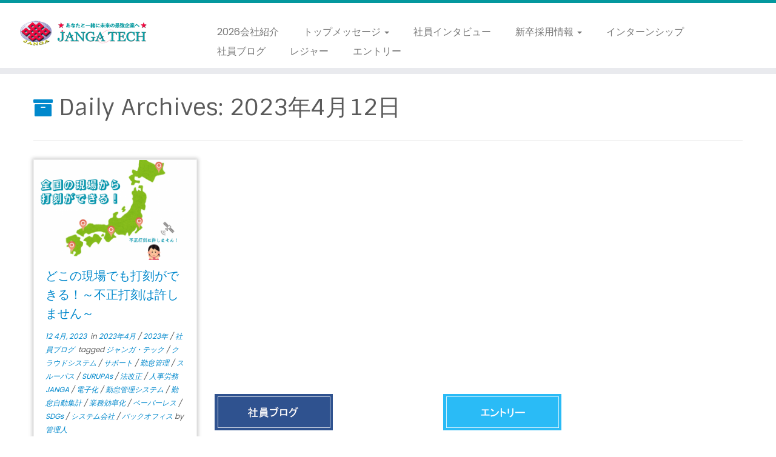

--- FILE ---
content_type: text/html; charset=UTF-8
request_url: https://www.janga.co.jp/recruits/2023/04/12/
body_size: 13790
content:
<!DOCTYPE html>
<!--[if IE 7]>
<html class="ie ie7" lang="ja"
	prefix="og: https://ogp.me/ns#" >
<![endif]-->
<!--[if IE 8]>
<html class="ie ie8" lang="ja"
	prefix="og: https://ogp.me/ns#" >
<![endif]-->
<!--[if !(IE 7) | !(IE 8)  ]><!-->
<html lang="ja"
	prefix="og: https://ogp.me/ns#" >
<!--<![endif]-->
					<head>
				    <meta charset="UTF-8" />
				    <meta http-equiv="X-UA-Compatible" content="IE=9; IE=8; IE=7; IE=EDGE" />
            				    <meta name="viewport" content="width=device-width, initial-scale=1.0" />
				    <link rel="profile" href="http://gmpg.org/xfn/11" />
				    <link rel="pingback" href="https://www.janga.co.jp/recruits/xmlrpc.php" />

				   <!-- html5shiv for IE8 and less  -->
				    <!--[if lt IE 9]>
				      <script src="https://www.janga.co.jp/recruits/wp-content/themes/customizr/inc/assets/js/html5.js"></script>
				    <![endif]-->
				    <script>(function(html){html.className = html.className.replace(/\bno-js\b/,'js')})(document.documentElement);</script>
<title>2023年4月12日 | 採用情報lジャンガ・テック</title>
<meta name='robots' content='max-image-preview:large' />

<!-- All In One SEO Pack 3.7.0ob_start_detected [-1,-1] -->
<meta name="robots" content="noindex,follow" />

<script type="application/ld+json" class="aioseop-schema">{"@context":"https://schema.org","@graph":[{"@type":"Organization","@id":"https://www.janga.co.jp/recruits/#organization","url":"https://www.janga.co.jp/recruits/","name":"ジャンガテック","sameAs":[],"logo":{"@type":"ImageObject","@id":"https://www.janga.co.jp/recruits/#logo","url":"https://www.janga.co.jp/recruits/wp-content/uploads/2024/07/b9e70e2c80bb8d48b1a52f97caf471ab.png","caption":""},"image":{"@id":"https://www.janga.co.jp/recruits/#logo"}},{"@type":"WebSite","@id":"https://www.janga.co.jp/recruits/#website","url":"https://www.janga.co.jp/recruits/","name":"採用情報lジャンガ・テック","publisher":{"@id":"https://www.janga.co.jp/recruits/#organization"}},{"@type":"CollectionPage","@id":"https://www.janga.co.jp/recruits/2023/04/12/#collectionpage","url":"https://www.janga.co.jp/recruits/2023/04/12/","inLanguage":"ja","name":"日: 4月 12, 2023","isPartOf":{"@id":"https://www.janga.co.jp/recruits/#website"},"breadcrumb":{"@id":"https://www.janga.co.jp/recruits/2023/04/12/#breadcrumblist"}},{"@type":"BreadcrumbList","@id":"https://www.janga.co.jp/recruits/2023/04/12/#breadcrumblist","itemListElement":[{"@type":"ListItem","position":1,"item":{"@type":"WebPage","@id":"https://www.janga.co.jp/recruits/","url":"https://www.janga.co.jp/recruits/","name":"新卒採用｜ジャンガテック"}},{"@type":"ListItem","position":2,"item":{"@type":"WebPage","@id":"https://www.janga.co.jp/recruits/2023/","url":"https://www.janga.co.jp/recruits/2023/","name":"年: 2023"}},{"@type":"ListItem","position":3,"item":{"@type":"WebPage","@id":"https://www.janga.co.jp/recruits/2023/04/","url":"https://www.janga.co.jp/recruits/2023/04/","name":"月別: 4月 2023"}},{"@type":"ListItem","position":4,"item":{"@type":"WebPage","@id":"https://www.janga.co.jp/recruits/2023/04/12/","url":"https://www.janga.co.jp/recruits/2023/04/12/","name":"日: 4月 12, 2023"}}]}]}</script>
<link rel="canonical" href="https://www.janga.co.jp/recruits/2023/04/12/" />
			<script type="text/javascript" >
				window.ga=window.ga||function(){(ga.q=ga.q||[]).push(arguments)};ga.l=+new Date;
				ga('create', 'UA-77877115-1', 'auto');
				// Plugins
				
				ga('send', 'pageview');
			</script>
			<script async src="https://www.google-analytics.com/analytics.js"></script>
			<!-- All In One SEO Pack -->
<link rel='dns-prefetch' href='//fonts.googleapis.com' />
<link rel="alternate" type="application/rss+xml" title="採用情報lジャンガ・テック &raquo; フィード" href="https://www.janga.co.jp/recruits/feed/" />
<link rel="alternate" type="application/rss+xml" title="採用情報lジャンガ・テック &raquo; コメントフィード" href="https://www.janga.co.jp/recruits/comments/feed/" />
<style id='wp-img-auto-sizes-contain-inline-css' type='text/css'>
img:is([sizes=auto i],[sizes^="auto," i]){contain-intrinsic-size:3000px 1500px}
/*# sourceURL=wp-img-auto-sizes-contain-inline-css */
</style>
<link rel='stylesheet' id='tc-gfonts-css' href='//fonts.googleapis.com/css?family=Sintony%7CPoppins' type='text/css' media='all' />
<style id='wp-emoji-styles-inline-css' type='text/css'>

	img.wp-smiley, img.emoji {
		display: inline !important;
		border: none !important;
		box-shadow: none !important;
		height: 1em !important;
		width: 1em !important;
		margin: 0 0.07em !important;
		vertical-align: -0.1em !important;
		background: none !important;
		padding: 0 !important;
	}
/*# sourceURL=wp-emoji-styles-inline-css */
</style>
<style id='wp-block-library-inline-css' type='text/css'>
:root{--wp-block-synced-color:#7a00df;--wp-block-synced-color--rgb:122,0,223;--wp-bound-block-color:var(--wp-block-synced-color);--wp-editor-canvas-background:#ddd;--wp-admin-theme-color:#007cba;--wp-admin-theme-color--rgb:0,124,186;--wp-admin-theme-color-darker-10:#006ba1;--wp-admin-theme-color-darker-10--rgb:0,107,160.5;--wp-admin-theme-color-darker-20:#005a87;--wp-admin-theme-color-darker-20--rgb:0,90,135;--wp-admin-border-width-focus:2px}@media (min-resolution:192dpi){:root{--wp-admin-border-width-focus:1.5px}}.wp-element-button{cursor:pointer}:root .has-very-light-gray-background-color{background-color:#eee}:root .has-very-dark-gray-background-color{background-color:#313131}:root .has-very-light-gray-color{color:#eee}:root .has-very-dark-gray-color{color:#313131}:root .has-vivid-green-cyan-to-vivid-cyan-blue-gradient-background{background:linear-gradient(135deg,#00d084,#0693e3)}:root .has-purple-crush-gradient-background{background:linear-gradient(135deg,#34e2e4,#4721fb 50%,#ab1dfe)}:root .has-hazy-dawn-gradient-background{background:linear-gradient(135deg,#faaca8,#dad0ec)}:root .has-subdued-olive-gradient-background{background:linear-gradient(135deg,#fafae1,#67a671)}:root .has-atomic-cream-gradient-background{background:linear-gradient(135deg,#fdd79a,#004a59)}:root .has-nightshade-gradient-background{background:linear-gradient(135deg,#330968,#31cdcf)}:root .has-midnight-gradient-background{background:linear-gradient(135deg,#020381,#2874fc)}:root{--wp--preset--font-size--normal:16px;--wp--preset--font-size--huge:42px}.has-regular-font-size{font-size:1em}.has-larger-font-size{font-size:2.625em}.has-normal-font-size{font-size:var(--wp--preset--font-size--normal)}.has-huge-font-size{font-size:var(--wp--preset--font-size--huge)}.has-text-align-center{text-align:center}.has-text-align-left{text-align:left}.has-text-align-right{text-align:right}.has-fit-text{white-space:nowrap!important}#end-resizable-editor-section{display:none}.aligncenter{clear:both}.items-justified-left{justify-content:flex-start}.items-justified-center{justify-content:center}.items-justified-right{justify-content:flex-end}.items-justified-space-between{justify-content:space-between}.screen-reader-text{border:0;clip-path:inset(50%);height:1px;margin:-1px;overflow:hidden;padding:0;position:absolute;width:1px;word-wrap:normal!important}.screen-reader-text:focus{background-color:#ddd;clip-path:none;color:#444;display:block;font-size:1em;height:auto;left:5px;line-height:normal;padding:15px 23px 14px;text-decoration:none;top:5px;width:auto;z-index:100000}html :where(.has-border-color){border-style:solid}html :where([style*=border-top-color]){border-top-style:solid}html :where([style*=border-right-color]){border-right-style:solid}html :where([style*=border-bottom-color]){border-bottom-style:solid}html :where([style*=border-left-color]){border-left-style:solid}html :where([style*=border-width]){border-style:solid}html :where([style*=border-top-width]){border-top-style:solid}html :where([style*=border-right-width]){border-right-style:solid}html :where([style*=border-bottom-width]){border-bottom-style:solid}html :where([style*=border-left-width]){border-left-style:solid}html :where(img[class*=wp-image-]){height:auto;max-width:100%}:where(figure){margin:0 0 1em}html :where(.is-position-sticky){--wp-admin--admin-bar--position-offset:var(--wp-admin--admin-bar--height,0px)}@media screen and (max-width:600px){html :where(.is-position-sticky){--wp-admin--admin-bar--position-offset:0px}}

/*# sourceURL=wp-block-library-inline-css */
</style><style id='global-styles-inline-css' type='text/css'>
:root{--wp--preset--aspect-ratio--square: 1;--wp--preset--aspect-ratio--4-3: 4/3;--wp--preset--aspect-ratio--3-4: 3/4;--wp--preset--aspect-ratio--3-2: 3/2;--wp--preset--aspect-ratio--2-3: 2/3;--wp--preset--aspect-ratio--16-9: 16/9;--wp--preset--aspect-ratio--9-16: 9/16;--wp--preset--color--black: #000000;--wp--preset--color--cyan-bluish-gray: #abb8c3;--wp--preset--color--white: #ffffff;--wp--preset--color--pale-pink: #f78da7;--wp--preset--color--vivid-red: #cf2e2e;--wp--preset--color--luminous-vivid-orange: #ff6900;--wp--preset--color--luminous-vivid-amber: #fcb900;--wp--preset--color--light-green-cyan: #7bdcb5;--wp--preset--color--vivid-green-cyan: #00d084;--wp--preset--color--pale-cyan-blue: #8ed1fc;--wp--preset--color--vivid-cyan-blue: #0693e3;--wp--preset--color--vivid-purple: #9b51e0;--wp--preset--gradient--vivid-cyan-blue-to-vivid-purple: linear-gradient(135deg,rgb(6,147,227) 0%,rgb(155,81,224) 100%);--wp--preset--gradient--light-green-cyan-to-vivid-green-cyan: linear-gradient(135deg,rgb(122,220,180) 0%,rgb(0,208,130) 100%);--wp--preset--gradient--luminous-vivid-amber-to-luminous-vivid-orange: linear-gradient(135deg,rgb(252,185,0) 0%,rgb(255,105,0) 100%);--wp--preset--gradient--luminous-vivid-orange-to-vivid-red: linear-gradient(135deg,rgb(255,105,0) 0%,rgb(207,46,46) 100%);--wp--preset--gradient--very-light-gray-to-cyan-bluish-gray: linear-gradient(135deg,rgb(238,238,238) 0%,rgb(169,184,195) 100%);--wp--preset--gradient--cool-to-warm-spectrum: linear-gradient(135deg,rgb(74,234,220) 0%,rgb(151,120,209) 20%,rgb(207,42,186) 40%,rgb(238,44,130) 60%,rgb(251,105,98) 80%,rgb(254,248,76) 100%);--wp--preset--gradient--blush-light-purple: linear-gradient(135deg,rgb(255,206,236) 0%,rgb(152,150,240) 100%);--wp--preset--gradient--blush-bordeaux: linear-gradient(135deg,rgb(254,205,165) 0%,rgb(254,45,45) 50%,rgb(107,0,62) 100%);--wp--preset--gradient--luminous-dusk: linear-gradient(135deg,rgb(255,203,112) 0%,rgb(199,81,192) 50%,rgb(65,88,208) 100%);--wp--preset--gradient--pale-ocean: linear-gradient(135deg,rgb(255,245,203) 0%,rgb(182,227,212) 50%,rgb(51,167,181) 100%);--wp--preset--gradient--electric-grass: linear-gradient(135deg,rgb(202,248,128) 0%,rgb(113,206,126) 100%);--wp--preset--gradient--midnight: linear-gradient(135deg,rgb(2,3,129) 0%,rgb(40,116,252) 100%);--wp--preset--font-size--small: 13px;--wp--preset--font-size--medium: 20px;--wp--preset--font-size--large: 36px;--wp--preset--font-size--x-large: 42px;--wp--preset--spacing--20: 0.44rem;--wp--preset--spacing--30: 0.67rem;--wp--preset--spacing--40: 1rem;--wp--preset--spacing--50: 1.5rem;--wp--preset--spacing--60: 2.25rem;--wp--preset--spacing--70: 3.38rem;--wp--preset--spacing--80: 5.06rem;--wp--preset--shadow--natural: 6px 6px 9px rgba(0, 0, 0, 0.2);--wp--preset--shadow--deep: 12px 12px 50px rgba(0, 0, 0, 0.4);--wp--preset--shadow--sharp: 6px 6px 0px rgba(0, 0, 0, 0.2);--wp--preset--shadow--outlined: 6px 6px 0px -3px rgb(255, 255, 255), 6px 6px rgb(0, 0, 0);--wp--preset--shadow--crisp: 6px 6px 0px rgb(0, 0, 0);}:where(.is-layout-flex){gap: 0.5em;}:where(.is-layout-grid){gap: 0.5em;}body .is-layout-flex{display: flex;}.is-layout-flex{flex-wrap: wrap;align-items: center;}.is-layout-flex > :is(*, div){margin: 0;}body .is-layout-grid{display: grid;}.is-layout-grid > :is(*, div){margin: 0;}:where(.wp-block-columns.is-layout-flex){gap: 2em;}:where(.wp-block-columns.is-layout-grid){gap: 2em;}:where(.wp-block-post-template.is-layout-flex){gap: 1.25em;}:where(.wp-block-post-template.is-layout-grid){gap: 1.25em;}.has-black-color{color: var(--wp--preset--color--black) !important;}.has-cyan-bluish-gray-color{color: var(--wp--preset--color--cyan-bluish-gray) !important;}.has-white-color{color: var(--wp--preset--color--white) !important;}.has-pale-pink-color{color: var(--wp--preset--color--pale-pink) !important;}.has-vivid-red-color{color: var(--wp--preset--color--vivid-red) !important;}.has-luminous-vivid-orange-color{color: var(--wp--preset--color--luminous-vivid-orange) !important;}.has-luminous-vivid-amber-color{color: var(--wp--preset--color--luminous-vivid-amber) !important;}.has-light-green-cyan-color{color: var(--wp--preset--color--light-green-cyan) !important;}.has-vivid-green-cyan-color{color: var(--wp--preset--color--vivid-green-cyan) !important;}.has-pale-cyan-blue-color{color: var(--wp--preset--color--pale-cyan-blue) !important;}.has-vivid-cyan-blue-color{color: var(--wp--preset--color--vivid-cyan-blue) !important;}.has-vivid-purple-color{color: var(--wp--preset--color--vivid-purple) !important;}.has-black-background-color{background-color: var(--wp--preset--color--black) !important;}.has-cyan-bluish-gray-background-color{background-color: var(--wp--preset--color--cyan-bluish-gray) !important;}.has-white-background-color{background-color: var(--wp--preset--color--white) !important;}.has-pale-pink-background-color{background-color: var(--wp--preset--color--pale-pink) !important;}.has-vivid-red-background-color{background-color: var(--wp--preset--color--vivid-red) !important;}.has-luminous-vivid-orange-background-color{background-color: var(--wp--preset--color--luminous-vivid-orange) !important;}.has-luminous-vivid-amber-background-color{background-color: var(--wp--preset--color--luminous-vivid-amber) !important;}.has-light-green-cyan-background-color{background-color: var(--wp--preset--color--light-green-cyan) !important;}.has-vivid-green-cyan-background-color{background-color: var(--wp--preset--color--vivid-green-cyan) !important;}.has-pale-cyan-blue-background-color{background-color: var(--wp--preset--color--pale-cyan-blue) !important;}.has-vivid-cyan-blue-background-color{background-color: var(--wp--preset--color--vivid-cyan-blue) !important;}.has-vivid-purple-background-color{background-color: var(--wp--preset--color--vivid-purple) !important;}.has-black-border-color{border-color: var(--wp--preset--color--black) !important;}.has-cyan-bluish-gray-border-color{border-color: var(--wp--preset--color--cyan-bluish-gray) !important;}.has-white-border-color{border-color: var(--wp--preset--color--white) !important;}.has-pale-pink-border-color{border-color: var(--wp--preset--color--pale-pink) !important;}.has-vivid-red-border-color{border-color: var(--wp--preset--color--vivid-red) !important;}.has-luminous-vivid-orange-border-color{border-color: var(--wp--preset--color--luminous-vivid-orange) !important;}.has-luminous-vivid-amber-border-color{border-color: var(--wp--preset--color--luminous-vivid-amber) !important;}.has-light-green-cyan-border-color{border-color: var(--wp--preset--color--light-green-cyan) !important;}.has-vivid-green-cyan-border-color{border-color: var(--wp--preset--color--vivid-green-cyan) !important;}.has-pale-cyan-blue-border-color{border-color: var(--wp--preset--color--pale-cyan-blue) !important;}.has-vivid-cyan-blue-border-color{border-color: var(--wp--preset--color--vivid-cyan-blue) !important;}.has-vivid-purple-border-color{border-color: var(--wp--preset--color--vivid-purple) !important;}.has-vivid-cyan-blue-to-vivid-purple-gradient-background{background: var(--wp--preset--gradient--vivid-cyan-blue-to-vivid-purple) !important;}.has-light-green-cyan-to-vivid-green-cyan-gradient-background{background: var(--wp--preset--gradient--light-green-cyan-to-vivid-green-cyan) !important;}.has-luminous-vivid-amber-to-luminous-vivid-orange-gradient-background{background: var(--wp--preset--gradient--luminous-vivid-amber-to-luminous-vivid-orange) !important;}.has-luminous-vivid-orange-to-vivid-red-gradient-background{background: var(--wp--preset--gradient--luminous-vivid-orange-to-vivid-red) !important;}.has-very-light-gray-to-cyan-bluish-gray-gradient-background{background: var(--wp--preset--gradient--very-light-gray-to-cyan-bluish-gray) !important;}.has-cool-to-warm-spectrum-gradient-background{background: var(--wp--preset--gradient--cool-to-warm-spectrum) !important;}.has-blush-light-purple-gradient-background{background: var(--wp--preset--gradient--blush-light-purple) !important;}.has-blush-bordeaux-gradient-background{background: var(--wp--preset--gradient--blush-bordeaux) !important;}.has-luminous-dusk-gradient-background{background: var(--wp--preset--gradient--luminous-dusk) !important;}.has-pale-ocean-gradient-background{background: var(--wp--preset--gradient--pale-ocean) !important;}.has-electric-grass-gradient-background{background: var(--wp--preset--gradient--electric-grass) !important;}.has-midnight-gradient-background{background: var(--wp--preset--gradient--midnight) !important;}.has-small-font-size{font-size: var(--wp--preset--font-size--small) !important;}.has-medium-font-size{font-size: var(--wp--preset--font-size--medium) !important;}.has-large-font-size{font-size: var(--wp--preset--font-size--large) !important;}.has-x-large-font-size{font-size: var(--wp--preset--font-size--x-large) !important;}
/*# sourceURL=global-styles-inline-css */
</style>

<style id='classic-theme-styles-inline-css' type='text/css'>
/*! This file is auto-generated */
.wp-block-button__link{color:#fff;background-color:#32373c;border-radius:9999px;box-shadow:none;text-decoration:none;padding:calc(.667em + 2px) calc(1.333em + 2px);font-size:1.125em}.wp-block-file__button{background:#32373c;color:#fff;text-decoration:none}
/*# sourceURL=/wp-includes/css/classic-themes.min.css */
</style>
<link rel='stylesheet' id='contact-form-7-css' href='https://www.janga.co.jp/recruits/wp-content/plugins/contact-form-7/includes/css/styles.css?ver=5.7.5.1' type='text/css' media='all' />
<link rel='stylesheet' id='sp-ea-font-awesome-css' href='https://www.janga.co.jp/recruits/wp-content/plugins/easy-accordion-free/public/assets/css/font-awesome.min.css?ver=2.1.19' type='text/css' media='all' />
<link rel='stylesheet' id='sp-ea-style-css' href='https://www.janga.co.jp/recruits/wp-content/plugins/easy-accordion-free/public/assets/css/ea-style.css?ver=2.1.19' type='text/css' media='all' />
<style id='sp-ea-style-inline-css' type='text/css'>
#sp-ea-7627 .spcollapsing { height: 0; overflow: hidden; transition-property: height;transition-duration: 300ms;}#sp-ea-7627.sp-easy-accordion>.sp-ea-single {border: 1px solid #e2e2e2; }#sp-ea-7627.sp-easy-accordion>.sp-ea-single>.ea-header a {color: #444;}#sp-ea-7627.sp-easy-accordion>.sp-ea-single>.sp-collapse>.ea-body {background: #fff; color: #444;}#sp-ea-7627.sp-easy-accordion>.sp-ea-single {background: #eee;}#sp-ea-7627.sp-easy-accordion>.sp-ea-single>.ea-header a .ea-expand-icon.fa { float: left; color: #444;font-size: 16px;}#sp-ea-5864 .spcollapsing { height: 0; overflow: hidden; transition-property: height;transition-duration: 300ms;}#sp-ea-5864.sp-easy-accordion>.sp-ea-single {border: 1px solid #e2e2e2; }#sp-ea-5864.sp-easy-accordion>.sp-ea-single>.ea-header a {color: #444;}#sp-ea-5864.sp-easy-accordion>.sp-ea-single>.sp-collapse>.ea-body {background: #fff; color: #444;}#sp-ea-5864.sp-easy-accordion>.sp-ea-single {background: #eee;}#sp-ea-5864.sp-easy-accordion>.sp-ea-single>.ea-header a .ea-expand-icon.fa { float: left; color: #444;font-size: 16px;}
/*# sourceURL=sp-ea-style-inline-css */
</style>
<link rel='stylesheet' id='meteor-slides-css' href='https://www.janga.co.jp/recruits/wp-content/plugins/meteor-slides/css/meteor-slides.css?ver=1.0' type='text/css' media='all' />
<link rel='stylesheet' id='pnestyles2-css' href='https://www.janga.co.jp/recruits/wp-content/plugins/plugnedit/css/style.css?ver=6.9' type='text/css' media='all' />
<link rel='stylesheet' id='dashicons-css' href='https://www.janga.co.jp/recruits/wp-includes/css/dashicons.min.css?ver=6.9' type='text/css' media='all' />
<link rel='stylesheet' id='customizr-fa-css' href='https://www.janga.co.jp/recruits/wp-content/themes/customizr/assets/shared/fonts/fa/css/fontawesome-all.min.css?ver=4.1.9' type='text/css' media='all' />
<link rel='stylesheet' id='customizr-common-css' href='https://www.janga.co.jp/recruits/wp-content/themes/customizr/inc/assets/css/tc_common.min.css?ver=4.1.9' type='text/css' media='all' />
<link rel='stylesheet' id='customizr-skin-css' href='https://www.janga.co.jp/recruits/wp-content/themes/customizr/inc/assets/css/blue.min.css?ver=4.1.9' type='text/css' media='all' />
<style id='customizr-skin-inline-css' type='text/css'>

                  .site-title,.site-description,h1,h2,h3,.tc-dropcap {
                    font-family : 'Sintony';
                    font-weight : inherit;
                  }

                  body,.navbar .nav>li>a {
                    font-family : 'Poppins';
                    font-weight : inherit;
                  }
table { border-collapse: separate; }
                           body table { border-collapse: collapse; }
                          
.social-links .social-icon:before { content: none } 
.tc-no-sticky-header .tc-header, .tc-sticky-header .tc-header {
  					z-index:120
  				}

          .comments-link .tc-comment-bubble {
            color: #F00;
            border: 2px solid #F00;
          }
          .comments-link .tc-comment-bubble:before {
            border-color: #F00;
          }
        
.tc-rectangular-thumb {
        max-height: 250px;
        height :250px
      }


      .carousel .czr-item {
        line-height: 450px;
        min-height:450px;
        max-height:450px;
      }
      .tc-slider-loader-wrapper {
        line-height: 450px;
        height:450px;
      }
      .carousel .tc-slider-controls {
        line-height: 450px;
        max-height:450px;
      }

        @media (max-width: 1200px) {
          .carousel .czr-item {
            line-height: 346.5px;
            max-height:346.5px;
            min-height:346.5px;
          }
          .czr-item .carousel-caption {
            max-height: 301.5px;
            overflow: hidden;
          }
          .carousel .tc-slider-loader-wrapper {
            line-height: 346.5px;
            height:346.5px;
          }
        }

        @media (max-width: 979px) {
          .carousel .czr-item {
            line-height: 278.1px;
            max-height:278.1px;
            min-height:278.1px;
          }
          .czr-item .carousel-caption {
            max-height: 233.1px;
            overflow: hidden;
          }
          .carousel .tc-slider-loader-wrapper {
            line-height: 278.1px;
            height:278.1px;
          }
        }

        @media (max-width: 480px) {
          .carousel .czr-item {
            line-height: 171px;
            max-height:171px;
            min-height:171px;
          }
          .czr-item .carousel-caption {
            max-height: 126px;
            overflow: hidden;
          }
          .carousel .tc-slider-loader-wrapper {
            line-height: 171px;
            height:171px;
          }
        }

        @media (max-width: 320px) {
          .carousel .czr-item {
            line-height: 126px;
            max-height:126px;
            min-height:126px;
          }
          .czr-item .carousel-caption {
            max-height: 81px;
            overflow: hidden;
          }
          .carousel .tc-slider-loader-wrapper {
            line-height: 126px;
            height:126px;
          }
        }

#tc-push-footer { display: none; visibility: hidden; }
         .tc-sticky-footer #tc-push-footer.sticky-footer-enabled { display: block; }
        


              @media (min-width: 1200px) {
              .tc-post-list-grid article .entry-title {font-size:20px;line-height:31px;}
              .tc-post-list-grid .tc-g-cont {font-size:13px;line-height:20px;}
          }
            
              @media (max-width: 1199px) and (min-width: 980px) {
              .tc-post-list-grid article .entry-title {font-size:18px;line-height:27px;}
              .tc-post-list-grid .tc-g-cont {font-size:12px;line-height:19px;}
          }
            
              @media (max-width: 979px) and (min-width: 768px) {
              .tc-post-list-grid article .entry-title {font-size:15px;line-height:24px;}
              .tc-post-list-grid .tc-g-cont {font-size:12px;line-height:18px;}
          }
            
              @media (max-width: 767px) {
              .tc-post-list-grid article .entry-title {font-size:24px;line-height:38px;}
              .tc-post-list-grid .tc-g-cont {font-size:14px;line-height:22px;}
          }
            
              @media (max-width: 480px) {
              .tc-post-list-grid article .entry-title {font-size:20px;line-height:31px;}
              .tc-post-list-grid .tc-g-cont {font-size:13px;line-height:20px;}
          }
            

            .grid-cols-4 figure {
                  height:165px;
                  max-height:165px;
                  line-height:165px;
            }
.tc-grid-border .tc-grid { border-bottom: none }
.tc-grid-border .grid__item { border-bottom: 3px solid #08c}

/*# sourceURL=customizr-skin-inline-css */
</style>
<link rel='stylesheet' id='customizr-style-css' href='https://www.janga.co.jp/recruits/wp-content/themes/customizr-child/style.css?ver=4.1.9' type='text/css' media='all' />
<link rel='stylesheet' id='fancyboxcss-css' href='https://www.janga.co.jp/recruits/wp-content/themes/customizr/assets/front/js/libs/fancybox/jquery.fancybox-1.3.4.min.css?ver=6.9' type='text/css' media='all' />
<link rel='stylesheet' id='wp-members-css' href='https://www.janga.co.jp/recruits/wp-content/plugins/wp-members/assets/css/forms/generic-no-float.min.css?ver=3.3.5.2' type='text/css' media='all' />
<link rel='stylesheet' id='tablepress-default-css' href='https://www.janga.co.jp/recruits/wp-content/plugins/tablepress/css/default.min.css?ver=1.12' type='text/css' media='all' />
<!--n2css--><script type="text/javascript" src="https://www.janga.co.jp/recruits/wp-includes/js/jquery/jquery.min.js?ver=3.7.1" id="jquery-core-js"></script>
<script type="text/javascript" src="https://www.janga.co.jp/recruits/wp-includes/js/jquery/jquery-migrate.min.js?ver=3.4.1" id="jquery-migrate-js"></script>
<script type="text/javascript" src="https://www.janga.co.jp/recruits/wp-content/plugins/flowpaper-lite-pdf-flipbook/assets/lity/lity.min.js" id="lity-js-js"></script>
<script type="text/javascript" src="https://www.janga.co.jp/recruits/wp-content/plugins/meteor-slides/js/jquery.cycle.all.js?ver=6.9" id="jquery-cycle-js"></script>
<script type="text/javascript" src="https://www.janga.co.jp/recruits/wp-content/plugins/meteor-slides/js/jquery.metadata.v2.js?ver=6.9" id="jquery-metadata-js"></script>
<script type="text/javascript" src="https://www.janga.co.jp/recruits/wp-content/plugins/meteor-slides/js/jquery.touchwipe.1.1.1.js?ver=6.9" id="jquery-touchwipe-js"></script>
<script type="text/javascript" id="meteorslides-script-js-extra">
/* <![CDATA[ */
var meteorslidessettings = {"meteorslideshowspeed":"2000","meteorslideshowduration":"5000","meteorslideshowheight":"200","meteorslideshowwidth":"940","meteorslideshowtransition":"fade"};
//# sourceURL=meteorslides-script-js-extra
/* ]]> */
</script>
<script type="text/javascript" src="https://www.janga.co.jp/recruits/wp-content/plugins/meteor-slides/js/slideshow.js?ver=6.9" id="meteorslides-script-js"></script>
<script type="text/javascript" src="https://www.janga.co.jp/recruits/wp-content/themes/customizr/assets/front/js/libs/modernizr.min.js?ver=4.1.9" id="modernizr-js"></script>
<script type="text/javascript" src="https://www.janga.co.jp/recruits/wp-content/themes/customizr/assets/front/js/libs/fancybox/jquery.fancybox-1.3.4.min.js?ver=4.1.9" id="tc-fancybox-js"></script>
<script type="text/javascript" id="tc-scripts-js-extra">
/* <![CDATA[ */
var TCParams = {"_disabled":[],"FancyBoxState":"1","FancyBoxAutoscale":"1","SliderName":"","SliderDelay":"","SliderHover":"1","centerSliderImg":"1","SmoothScroll":{"Enabled":true,"Options":{"touchpadSupport":false}},"anchorSmoothScroll":"linear","anchorSmoothScrollExclude":{"simple":["[class*=edd]",".tc-carousel-control",".carousel-control","[data-toggle=\"modal\"]","[data-toggle=\"dropdown\"]","[data-toggle=\"tooltip\"]","[data-toggle=\"popover\"]","[data-toggle=\"collapse\"]","[data-toggle=\"tab\"]","[data-toggle=\"pill\"]","[class*=upme]","[class*=um-]"],"deep":{"classes":[],"ids":[]}},"ReorderBlocks":"1","centerAllImg":"1","HasComments":"","LeftSidebarClass":".span3.left.tc-sidebar","RightSidebarClass":".span3.right.tc-sidebar","LoadModernizr":"1","stickyCustomOffset":{"_initial":0,"_scrolling":0,"options":{"_static":true,"_element":""}},"stickyHeader":"1","dropdowntoViewport":"0","timerOnScrollAllBrowsers":"1","extLinksStyle":"","extLinksTargetExt":"","extLinksSkipSelectors":{"classes":["btn","button"],"ids":[]},"dropcapEnabled":"","dropcapWhere":{"post":"","page":""},"dropcapMinWords":"50","dropcapSkipSelectors":{"tags":["IMG","IFRAME","H1","H2","H3","H4","H5","H6","BLOCKQUOTE","UL","OL"],"classes":["btn","tc-placeholder-wrap"],"id":[]},"imgSmartLoadEnabled":"1","imgSmartLoadOpts":{"parentSelectors":[".article-container",".__before_main_wrapper",".widget-front"],"opts":{"excludeImg":[".tc-holder-img"]}},"imgSmartLoadsForSliders":"","goldenRatio":"1.618","gridGoldenRatioLimit":"350","isSecondMenuEnabled":"","secondMenuRespSet":"in-sn-before","isParallaxOn":"1","parallaxRatio":"0.55","pluginCompats":[],"adminAjaxUrl":"https://www.janga.co.jp/recruits/wp-admin/admin-ajax.php","ajaxUrl":"https://www.janga.co.jp/recruits/?czrajax=1","frontNonce":{"id":"CZRFrontNonce","handle":"79769aa2c5"},"isDevMode":"","isModernStyle":"","i18n":{"Permanently dismiss":"Permanently dismiss"},"frontNotifications":{"styleSwitcher":{"enabled":false,"content":"","dismissAction":"dismiss_style_switcher_note_front","ajaxUrl":"https://www.janga.co.jp/recruits/wp-admin/admin-ajax.php"}}};
//# sourceURL=tc-scripts-js-extra
/* ]]> */
</script>
<script type="text/javascript" src="https://www.janga.co.jp/recruits/wp-content/themes/customizr/inc/assets/js/tc-scripts.min.js?ver=4.1.9" id="tc-scripts-js"></script>
<link rel="https://api.w.org/" href="https://www.janga.co.jp/recruits/wp-json/" /><link rel="EditURI" type="application/rsd+xml" title="RSD" href="https://www.janga.co.jp/recruits/xmlrpc.php?rsd" />
<meta name="generator" content="WordPress 6.9" />
<style type="text/css">.recentcomments a{display:inline !important;padding:0 !important;margin:0 !important;}</style>
<!-- BEGIN: WP Social Bookmarking Light HEAD -->


<script>
    (function (d, s, id) {
        var js, fjs = d.getElementsByTagName(s)[0];
        if (d.getElementById(id)) return;
        js = d.createElement(s);
        js.id = id;
        js.src = "//connect.facebook.net/ja_JP/sdk.js#xfbml=1&version=v2.7";
        fjs.parentNode.insertBefore(js, fjs);
    }(document, 'script', 'facebook-jssdk'));
</script>

<style type="text/css">
    .wp_social_bookmarking_light{
    border: 0 !important;
    padding: 10px 0 20px 0 !important;
    margin: 0 !important;
}
.wp_social_bookmarking_light div{
    float: left !important;
    border: 0 !important;
    padding: 0 !important;
    margin: 0 5px 0px 0 !important;
    min-height: 30px !important;
    line-height: 18px !important;
    text-indent: 0 !important;
}
.wp_social_bookmarking_light img{
    border: 0 !important;
    padding: 0;
    margin: 0;
    vertical-align: top !important;
}
.wp_social_bookmarking_light_clear{
    clear: both !important;
}
#fb-root{
    display: none;
}
.wsbl_twitter{
    width: 100px;
}
.wsbl_facebook_like iframe{
    max-width: none !important;
}
.wsbl_pinterest a{
    border: 0px !important;
}
</style>
<!-- END: WP Social Bookmarking Light HEAD -->
<style type="text/css">/** Mega Menu CSS: fs **/</style>
				</head>
				
	<body class="archive date wp-theme-customizr wp-child-theme-customizr-child tc-fade-hover-links tc-no-sidebar tc-center-images skin-blue tc-sticky-header sticky-disabled tc-transparent-on-scroll no-navbar tc-regular-menu tc-post-list-context tc-sticky-footer" itemscope itemtype="http://schema.org/WebPage">

    
    <div id="tc-page-wrap" class="">

  		
  	   	<header class="tc-header clearfix row-fluid tc-tagline-on tc-title-logo-on  tc-shrink-off tc-menu-on logo-left tc-second-menu-in-sn-before-when-mobile" role="banner">
  			
        <div class="brand span3 pull-left">
        <a class="site-logo" href="https://www.janga.co.jp/recruits/" title="採用情報lジャンガ・テック | 無料相談　0120－50－2010"><img src="https://www.janga.co.jp/recruits/wp-content/uploads/2017/05/c16c900adfaea5cb3b92249603957426.png" alt="Back Home" width="346" height="97" style="max-width:250px;max-height:100px" data-no-retina class=" attachment-4259"/></a>        </div> <!-- brand span3 -->

              	<div class="navbar-wrapper clearfix span9 tc-submenu-fade tc-submenu-move tc-open-on-hover pull-menu-right">
        	<div class="navbar resp">
          		<div class="navbar-inner" role="navigation">
            		<div class="row-fluid">
              		<div class="nav-collapse collapse tc-hover-menu-wrapper"><div class="menu-recruit-container"><ul id="menu-recruit-2" class="nav tc-hover-menu"><li class="menu-item menu-item-type-post_type menu-item-object-page menu-item-8788"><a href="https://www.janga.co.jp/recruits/2026company/">2026会社紹介</a></li>
<li class="menu-item menu-item-type-post_type menu-item-object-page menu-item-has-children dropdown menu-item-3058"><a href="https://www.janga.co.jp/recruits/home/">トップメッセージ <strong class="caret"></strong></a>
<ul class="dropdown-menu">
	<li class="menu-item menu-item-type-post_type menu-item-object-page menu-item-4084"><a href="https://www.janga.co.jp/recruits/future/">Jangaの未来</a></li>
</ul>
</li>
<li class="menu-item menu-item-type-custom menu-item-object-custom menu-item-4971"><a href="https://www.janga.co.jp/recruits/intabyu.html">社員インタビュー</a></li>
<li class="menu-item menu-item-type-post_type menu-item-object-page menu-item-has-children dropdown menu-item-6525"><a href="https://www.janga.co.jp/recruits/recruit/">新卒採用情報 <strong class="caret"></strong></a>
<ul class="dropdown-menu">
	<li class="menu-item menu-item-type-post_type menu-item-object-page menu-item-7401"><a href="https://www.janga.co.jp/recruits/recruit/%e6%96%b0%e5%8d%92%e6%8e%a1%e7%94%a8%ef%bc%9a%e3%83%97%e3%83%ad%e3%82%b0%e3%83%a9%e3%83%9e%e3%83%bc%e3%82%b7%e3%82%b9%e3%83%86%e3%83%a0%e3%82%a8%e3%83%b3%e3%82%b8%e3%83%8b%e3%82%a2/">プログラマーシステムエンジニア</a></li>
	<li class="menu-item menu-item-type-post_type menu-item-object-page menu-item-7400"><a href="https://www.janga.co.jp/recruits/recruit/%e6%96%b0%e5%8d%92%e6%8e%a1%e7%94%a8%ef%bc%9a%e6%8f%90%e6%a1%88%e5%96%b6%e6%a5%ad%e8%81%b7/">提案営業職</a></li>
	<li class="menu-item menu-item-type-post_type menu-item-object-page menu-item-3978"><a href="https://www.janga.co.jp/recruits/%e7%a6%8f%e5%88%a9%e5%8e%9a%e7%94%9f/">福利厚生</a></li>
	<li class="menu-item menu-item-type-post_type menu-item-object-page menu-item-7783"><a href="https://www.janga.co.jp/recruits/flow/">採用のながれ</a></li>
</ul>
</li>
<li class="menu-item menu-item-type-post_type menu-item-object-page menu-item-3202"><a href="https://www.janga.co.jp/recruits/internship/">インターンシップ</a></li>
<li class="menu-item menu-item-type-taxonomy menu-item-object-category menu-item-2727"><a href="https://www.janga.co.jp/recruits/category/janga-syainblog/">社員ブログ</a></li>
<li class="menu-item menu-item-type-custom menu-item-object-custom menu-item-4974"><a href="https://www.janga.co.jp/leisure/blog/reja.php">レジャー</a></li>
<li class="menu-item menu-item-type-custom menu-item-object-custom menu-item-3940"><a href="https://www.janga.co.jp/recruits/entry/">エントリー</a></li>
</ul></div></div><div class="btn-toggle-nav pull-right"><button type="button" class="btn menu-btn" data-toggle="collapse" data-target=".nav-collapse" title="Open the menu" aria-label="Open the menu"><span class="icon-bar"></span><span class="icon-bar"></span><span class="icon-bar"></span> </button></div>          			</div><!-- /.row-fluid -->
          		</div><!-- /.navbar-inner -->
        	</div><!-- /.navbar resp -->
      	</div><!-- /.navbar-wrapper -->
    	
<meta name="msvalidate.01" content="47FD545B0E15D6677AB92F35E3BD7167" />



  		</header>
  		<div id="tc-reset-margin-top" class="container-fluid" style="margin-top:103px"></div><div id="main-wrapper" class="container">

    
    <div class="container" role="main">
        <div class="row column-content-wrapper">

            
                <div id="content" class="span12 article-container grid-container tc-post-list-grid tc-grid-shadow tc-grid-border tc-gallery-style">

                            <header class="archive-header">
          <h1 class="format-icon">Daily Archives: <span>2023年4月12日</span></h1><hr class="featurette-divider __before_loop">        </header>
        
                        
                                                                                    
                                <section class="row-fluid grid-cols-4">                                    <article id="post-7081" class="tc-grid span3 grid-item post-7081 post type-post status-publish format-standard has-post-thumbnail hentry category-124 category-72 category-janga-syainblog tag-60 tag-88 tag-90 tag-74 tag-91 tag-surupas tag-92 tag-janga tag-99 tag-81 tag-82 tag-84 tag-85 tag-sdgs tag-59 tag-87 thumb-position-top">
                                        <div class="grid__item"><section class="tc-grid-post"><figure class="tc-grid-figure has-thumb"><div class="tc-grid-icon format-icon"></div><img  width="570" height="350"  src="[data-uri]" data-src="https://www.janga.co.jp/recruits/wp-content/uploads/2023/04/5647743adcf994cb55aa6d6f961d9d80-570x350.png"  class="attachment-tc-grid tc-thumb-type-thumb wp-post-image wp-post-image" alt="" decoding="async" fetchpriority="high" />               <figcaption class="tc-grid-excerpt mask">
                              <div class="entry-summary">
                <div class="tc-g-cont">こんにちは！ B&amp;M事業部の片岡です！！ 桜の季節も過ぎだんだんと気温も高くなってまいりました 皆様い [&hellip;]</div>              </div>
          <a class="tc-grid-bg-link" href="https://www.janga.co.jp/recruits/%e3%81%a9%e3%81%93%e3%81%ae%e7%8f%be%e5%a0%b4%e3%81%a7%e3%82%82%e6%89%93%e5%88%bb%e3%81%8c%e3%81%a7%e3%81%8d%e3%82%8b%ef%bc%81%ef%bd%9e%e4%b8%8d%e6%ad%a3%e6%89%93%e5%88%bb%e3%81%af%e8%a8%b1%e3%81%97/" title="どこの現場でも打刻ができる！～不正打刻は許しません～"></a><span class="tc-grid-fade_expt"></span>              </figcaption>
            </figure></section>        <header class="entry-header">
          <h2 class="entry-title "><a href="https://www.janga.co.jp/recruits/%e3%81%a9%e3%81%93%e3%81%ae%e7%8f%be%e5%a0%b4%e3%81%a7%e3%82%82%e6%89%93%e5%88%bb%e3%81%8c%e3%81%a7%e3%81%8d%e3%82%8b%ef%bc%81%ef%bd%9e%e4%b8%8d%e6%ad%a3%e6%89%93%e5%88%bb%e3%81%af%e8%a8%b1%e3%81%97/" title="Permalink to どこの現場でも打刻ができる！～不正打刻は許しません～" rel="bookmark">どこの現場でも打刻ができる！～不正打刻は許しません～</a></h2><div class="entry-meta"><a href="https://www.janga.co.jp/recruits/2023/04/12/" title="16:37" rel="bookmark"><time class="entry-date updated" datetime="2023-04-12T16:37:33+09:00">12 4月, 2023</time></a> &nbsp;in <a class="" href="https://www.janga.co.jp/recruits/category/janga-syainblog/2023%e5%b9%b4/2023%e5%b9%b44%e6%9c%88/" title="View all posts in 2023年4月"> 2023年4月 </a> / <a class="" href="https://www.janga.co.jp/recruits/category/janga-syainblog/2023%e5%b9%b4/" title="View all posts in 2023年"> 2023年 </a> / <a class="" href="https://www.janga.co.jp/recruits/category/janga-syainblog/" title="View all posts in 社員ブログ"> 社員ブログ </a>&nbsp;tagged <a class="" href="https://www.janga.co.jp/recruits/tag/%e3%82%b8%e3%83%a3%e3%83%b3%e3%82%ac%e3%83%bb%e3%83%86%e3%83%83%e3%82%af/" title="View all posts in ジャンガ・テック"> ジャンガ・テック </a> / <a class="" href="https://www.janga.co.jp/recruits/tag/%e3%82%af%e3%83%a9%e3%82%a6%e3%83%89%e3%82%b7%e3%82%b9%e3%83%86%e3%83%a0/" title="View all posts in クラウドシステム"> クラウドシステム </a> / <a class="" href="https://www.janga.co.jp/recruits/tag/%e3%82%b5%e3%83%9d%e3%83%bc%e3%83%88/" title="View all posts in サポート"> サポート </a> / <a class="" href="https://www.janga.co.jp/recruits/tag/%e5%8b%a4%e6%80%a0%e7%ae%a1%e7%90%86/" title="View all posts in 勤怠管理"> 勤怠管理 </a> / <a class="" href="https://www.janga.co.jp/recruits/tag/%e3%82%b9%e3%83%ab%e3%83%bc%e3%83%91%e3%82%b9/" title="View all posts in スルーパス"> スルーパス </a> / <a class="" href="https://www.janga.co.jp/recruits/tag/surupas/" title="View all posts in SURUPAs"> SURUPAs </a> / <a class="" href="https://www.janga.co.jp/recruits/tag/%e6%b3%95%e6%94%b9%e6%ad%a3/" title="View all posts in 法改正"> 法改正 </a> / <a class="" href="https://www.janga.co.jp/recruits/tag/%e4%ba%ba%e4%ba%8b%e5%8a%b4%e5%8b%99janga/" title="View all posts in 人事労務JANGA"> 人事労務JANGA </a> / <a class="" href="https://www.janga.co.jp/recruits/tag/%e9%9b%bb%e5%ad%90%e5%8c%96/" title="View all posts in 電子化"> 電子化 </a> / <a class="" href="https://www.janga.co.jp/recruits/tag/%e5%8b%a4%e6%80%a0%e7%ae%a1%e7%90%86%e3%82%b7%e3%82%b9%e3%83%86%e3%83%a0/" title="View all posts in 勤怠管理システム"> 勤怠管理システム </a> / <a class="" href="https://www.janga.co.jp/recruits/tag/%e5%8b%a4%e6%80%a0%e8%87%aa%e5%8b%95%e9%9b%86%e8%a8%88/" title="View all posts in 勤怠自動集計"> 勤怠自動集計 </a> / <a class="" href="https://www.janga.co.jp/recruits/tag/%e6%a5%ad%e5%8b%99%e5%8a%b9%e7%8e%87%e5%8c%96/" title="View all posts in 業務効率化"> 業務効率化 </a> / <a class="" href="https://www.janga.co.jp/recruits/tag/%e3%83%9a%e3%83%bc%e3%83%91%e3%83%bc%e3%83%ac%e3%82%b9/" title="View all posts in ペーパーレス"> ペーパーレス </a> / <a class="" href="https://www.janga.co.jp/recruits/tag/sdgs/" title="View all posts in SDGs"> SDGs </a> / <a class="" href="https://www.janga.co.jp/recruits/tag/%e3%82%b7%e3%82%b9%e3%83%86%e3%83%a0%e4%bc%9a%e7%a4%be/" title="View all posts in システム会社"> システム会社 </a> / <a class="" href="https://www.janga.co.jp/recruits/tag/%e3%83%90%e3%83%83%e3%82%af%e3%82%aa%e3%83%95%e3%82%a3%e3%82%b9/" title="View all posts in バックオフィス"> バックオフィス </a> <span class="by-author"> by <span class="author vcard author_name"><a class="url fn n" href="https://www.janga.co.jp/recruits/author/admin/" title="View all posts by 管理人" rel="author">管理人</a></span></span> </div>        </header>
        </div>                                    </article>
                                <hr class="featurette-divider __after_article"></section><!--end section.row-fluid--><hr class="featurette-divider post-list-grid">
                            
                        
                    
        
        
                </div><!--.article-container -->

           
        </div><!--.row -->
    </div><!-- .container role: main -->

    <div id="tc-push-footer"></div>
</div><!-- //#main-wrapper -->

  		<!-- FOOTER -->
  		<footer id="footer" class="">
  		 					<div class="container footer-widgets ">
                    <div class="row widget-area" role="complementary">
												
							<div id="footer_one" class="span4">
																
										<aside id="media_image-22" class="widget widget_media_image"><img width="313" height="205" src="https://www.janga.co.jp/recruits/wp-content/uploads/2017/02/rec10.png" class="image wp-image-3686 aligncenter attachment-full size-full" alt="" style="max-width: 100%; height: auto;" decoding="async" loading="lazy" srcset="https://www.janga.co.jp/recruits/wp-content/uploads/2017/02/rec10.png 313w, https://www.janga.co.jp/recruits/wp-content/uploads/2017/02/rec10-250x164.png 250w" sizes="auto, (max-width: 313px) 100vw, 313px" /></aside><aside id="block-2" class="widget widget_block"></aside>
																							</div><!-- .{$key}_widget_class -->

						
							<div id="footer_two" class="span4">
																
										<aside id="text-6" class="widget widget_text">			<div class="textwidget"><br>
<div class="fb-page" data-href="https://www.facebook.com/ZhuShiHuiShejangatekku/" data-tabs="timeline" data-height="210" data-small-header="true" data-adapt-container-width="true" data-hide-cover="false" data-show-facepile="false"><blockquote cite="https://www.facebook.com/ZhuShiHuiShejangatekku/" class="fb-xfbml-parse-ignore"><a href="https://www.facebook.com/ZhuShiHuiShejangatekku/">株式会社ジャンガ・テック</a></blockquote></div></div>
		</aside>
																							</div><!-- .{$key}_widget_class -->

						
							<div id="footer_three" class="span4">
																
										<aside id="widget_sp_image-19" class="widget widget_sp_image"><a href="https://www.janga.co.jp/recruits/entry/" target="_self" class="widget_sp_image-image-link"><img width="424" height="107" class="attachment-full aligncenter" style="max-width: 100%;" srcset="https://www.janga.co.jp/recruits/wp-content/uploads/2017/02/rec7.png 424w, https://www.janga.co.jp/recruits/wp-content/uploads/2017/02/rec7-250x63.png 250w" sizes="(max-width: 424px) 100vw, 424px" src="https://www.janga.co.jp/recruits/wp-content/uploads/2017/02/rec7.png" /></a><div class="widget_sp_image-description" ></div></aside><aside id="widget_sp_image-20" class="widget widget_sp_image"><a href="https://janga.co.jp/" target="_blank" class="widget_sp_image-image-link"><img width="424" height="108" class="attachment-full aligncenter" style="max-width: 100%;" srcset="https://www.janga.co.jp/recruits/wp-content/uploads/2017/02/rec8.png 424w, https://www.janga.co.jp/recruits/wp-content/uploads/2017/02/rec8-250x64.png 250w" sizes="(max-width: 424px) 100vw, 424px" src="https://www.janga.co.jp/recruits/wp-content/uploads/2017/02/rec8.png" /></a><div class="widget_sp_image-description" ><p></p>
</div></aside><aside id="text-7" class="widget widget_text">			<div class="textwidget"><br />
</div>
		</aside>
																							</div><!-- .{$key}_widget_class -->

																	</div><!-- .row.widget-area -->
				</div><!--.footer-widgets -->
				    				 <div class="colophon">
			 	<div class="container">
			 		<div class="row-fluid">
					    <div class="span3 social-block pull-left"></div><div class="span6 credits"><p>&middot; <span class="tc-copyright-text">&copy; 2026</span> <a href="https://www.janga.co.jp/recruits" title="採用情報lジャンガ・テック" rel="bookmark">採用情報lジャンガ・テック</a> &middot; <span class="tc-wp-powered-text">Powered by</span> <a class="icon-wordpress" target="_blank" href="https://wordpress.org" title="Powered by WordPress"></a> &middot; <span class="tc-credits-text">Designed with the <a class="czr-designer-link" href="https://presscustomizr.com/customizr" title="Customizr theme">Customizr theme</a> </span> &middot;</p></div>	      			</div><!-- .row-fluid -->
	      		</div><!-- .container -->
	      	</div><!-- .colophon -->
	    	  		</footer>
    </div><!-- //#tc-page-wrapper -->
		<script type="speculationrules">
{"prefetch":[{"source":"document","where":{"and":[{"href_matches":"/recruits/*"},{"not":{"href_matches":["/recruits/wp-*.php","/recruits/wp-admin/*","/recruits/wp-content/uploads/*","/recruits/wp-content/*","/recruits/wp-content/plugins/*","/recruits/wp-content/themes/customizr-child/*","/recruits/wp-content/themes/customizr/*","/recruits/*\\?(.+)"]}},{"not":{"selector_matches":"a[rel~=\"nofollow\"]"}},{"not":{"selector_matches":".no-prefetch, .no-prefetch a"}}]},"eagerness":"conservative"}]}
</script>
<script type="text/javascript">
document.addEventListener( 'wpcf7mailsent', function( event ) {
	if ( '4623' == event.detail.contactFormId )
		location = 'https://www.janga.co.jp/recruits/sms-movie/';
	if ( '4625' == event.detail.contactFormId )
	    location = 'https://janga.co.jp/image/J-coms-download.pdf';
	if ( '4619' == event.detail.contactFormId )
		location = ' http://janga-group.com/?page_id=3062';
}, false );
</script>

<!-- BEGIN: WP Social Bookmarking Light FOOTER -->
    <script>!function(d,s,id){var js,fjs=d.getElementsByTagName(s)[0],p=/^http:/.test(d.location)?'http':'https';if(!d.getElementById(id)){js=d.createElement(s);js.id=id;js.src=p+'://platform.twitter.com/widgets.js';fjs.parentNode.insertBefore(js,fjs);}}(document, 'script', 'twitter-wjs');</script>

    <script src="https://apis.google.com/js/platform.js" async defer>
        {lang: "en-US"}
    </script>

<!-- END: WP Social Bookmarking Light FOOTER -->
<script type="text/javascript" src="https://www.janga.co.jp/recruits/wp-content/plugins/contact-form-7/includes/swv/js/index.js?ver=5.7.5.1" id="swv-js"></script>
<script type="text/javascript" id="contact-form-7-js-extra">
/* <![CDATA[ */
var wpcf7 = {"api":{"root":"https://www.janga.co.jp/recruits/wp-json/","namespace":"contact-form-7/v1"}};
//# sourceURL=contact-form-7-js-extra
/* ]]> */
</script>
<script type="text/javascript" src="https://www.janga.co.jp/recruits/wp-content/plugins/contact-form-7/includes/js/index.js?ver=5.7.5.1" id="contact-form-7-js"></script>
<script type="text/javascript" src="https://www.janga.co.jp/recruits/wp-includes/js/jquery/ui/core.min.js?ver=1.13.3" id="jquery-ui-core-js"></script>
<script type="text/javascript" src="https://www.janga.co.jp/recruits/wp-includes/js/hoverIntent.min.js?ver=1.10.2" id="hoverIntent-js"></script>
<script type="text/javascript" id="megamenu-js-extra">
/* <![CDATA[ */
var megamenu = {"timeout":"300","interval":"100"};
//# sourceURL=megamenu-js-extra
/* ]]> */
</script>
<script type="text/javascript" src="https://www.janga.co.jp/recruits/wp-content/plugins/megamenu/js/maxmegamenu.js?ver=2.8" id="megamenu-js"></script>
<script id="wp-emoji-settings" type="application/json">
{"baseUrl":"https://s.w.org/images/core/emoji/17.0.2/72x72/","ext":".png","svgUrl":"https://s.w.org/images/core/emoji/17.0.2/svg/","svgExt":".svg","source":{"concatemoji":"https://www.janga.co.jp/recruits/wp-includes/js/wp-emoji-release.min.js?ver=6.9"}}
</script>
<script type="module">
/* <![CDATA[ */
/*! This file is auto-generated */
const a=JSON.parse(document.getElementById("wp-emoji-settings").textContent),o=(window._wpemojiSettings=a,"wpEmojiSettingsSupports"),s=["flag","emoji"];function i(e){try{var t={supportTests:e,timestamp:(new Date).valueOf()};sessionStorage.setItem(o,JSON.stringify(t))}catch(e){}}function c(e,t,n){e.clearRect(0,0,e.canvas.width,e.canvas.height),e.fillText(t,0,0);t=new Uint32Array(e.getImageData(0,0,e.canvas.width,e.canvas.height).data);e.clearRect(0,0,e.canvas.width,e.canvas.height),e.fillText(n,0,0);const a=new Uint32Array(e.getImageData(0,0,e.canvas.width,e.canvas.height).data);return t.every((e,t)=>e===a[t])}function p(e,t){e.clearRect(0,0,e.canvas.width,e.canvas.height),e.fillText(t,0,0);var n=e.getImageData(16,16,1,1);for(let e=0;e<n.data.length;e++)if(0!==n.data[e])return!1;return!0}function u(e,t,n,a){switch(t){case"flag":return n(e,"\ud83c\udff3\ufe0f\u200d\u26a7\ufe0f","\ud83c\udff3\ufe0f\u200b\u26a7\ufe0f")?!1:!n(e,"\ud83c\udde8\ud83c\uddf6","\ud83c\udde8\u200b\ud83c\uddf6")&&!n(e,"\ud83c\udff4\udb40\udc67\udb40\udc62\udb40\udc65\udb40\udc6e\udb40\udc67\udb40\udc7f","\ud83c\udff4\u200b\udb40\udc67\u200b\udb40\udc62\u200b\udb40\udc65\u200b\udb40\udc6e\u200b\udb40\udc67\u200b\udb40\udc7f");case"emoji":return!a(e,"\ud83e\u1fac8")}return!1}function f(e,t,n,a){let r;const o=(r="undefined"!=typeof WorkerGlobalScope&&self instanceof WorkerGlobalScope?new OffscreenCanvas(300,150):document.createElement("canvas")).getContext("2d",{willReadFrequently:!0}),s=(o.textBaseline="top",o.font="600 32px Arial",{});return e.forEach(e=>{s[e]=t(o,e,n,a)}),s}function r(e){var t=document.createElement("script");t.src=e,t.defer=!0,document.head.appendChild(t)}a.supports={everything:!0,everythingExceptFlag:!0},new Promise(t=>{let n=function(){try{var e=JSON.parse(sessionStorage.getItem(o));if("object"==typeof e&&"number"==typeof e.timestamp&&(new Date).valueOf()<e.timestamp+604800&&"object"==typeof e.supportTests)return e.supportTests}catch(e){}return null}();if(!n){if("undefined"!=typeof Worker&&"undefined"!=typeof OffscreenCanvas&&"undefined"!=typeof URL&&URL.createObjectURL&&"undefined"!=typeof Blob)try{var e="postMessage("+f.toString()+"("+[JSON.stringify(s),u.toString(),c.toString(),p.toString()].join(",")+"));",a=new Blob([e],{type:"text/javascript"});const r=new Worker(URL.createObjectURL(a),{name:"wpTestEmojiSupports"});return void(r.onmessage=e=>{i(n=e.data),r.terminate(),t(n)})}catch(e){}i(n=f(s,u,c,p))}t(n)}).then(e=>{for(const n in e)a.supports[n]=e[n],a.supports.everything=a.supports.everything&&a.supports[n],"flag"!==n&&(a.supports.everythingExceptFlag=a.supports.everythingExceptFlag&&a.supports[n]);var t;a.supports.everythingExceptFlag=a.supports.everythingExceptFlag&&!a.supports.flag,a.supports.everything||((t=a.source||{}).concatemoji?r(t.concatemoji):t.wpemoji&&t.twemoji&&(r(t.twemoji),r(t.wpemoji)))});
//# sourceURL=https://www.janga.co.jp/recruits/wp-includes/js/wp-emoji-loader.min.js
/* ]]> */
</script>
<div id="tc-footer-btt-wrapper" class="tc-btt-wrapper right"><i class="btt-arrow"></i></div>

<br style="clear: both">
<br style="clear: both">
<div class="footer_fixed">
	<div class="footer_zoom"><a href="https://www.janga.co.jp/recruits/category/janga-syainblog/">
	<img src="https://www.janga.co.jp/newhp_lib/assets/images/top/blog_btn.gif" border="0"></a></div>
	<div class="footer_trial"><a href="https://www.janga.co.jp/recruits/entry/"><img src="https://www.janga.co.jp/newhp_lib/assets/images/top/entory_btn.gif" border="0"></a></div>
</div>	


	</body>
	</html>

--- FILE ---
content_type: text/plain
request_url: https://www.google-analytics.com/j/collect?v=1&_v=j102&a=1984403462&t=pageview&_s=1&dl=https%3A%2F%2Fwww.janga.co.jp%2Frecruits%2F2023%2F04%2F12%2F&ul=en-us%40posix&dt=2023%E5%B9%B44%E6%9C%8812%E6%97%A5%20%7C%20%E6%8E%A1%E7%94%A8%E6%83%85%E5%A0%B1l%E3%82%B8%E3%83%A3%E3%83%B3%E3%82%AC%E3%83%BB%E3%83%86%E3%83%83%E3%82%AF&sr=1280x720&vp=1280x720&_u=IEBAAEABAAAAACAAI~&jid=1200170485&gjid=1487507154&cid=921976084.1769937422&tid=UA-77877115-1&_gid=1127431916.1769937422&_r=1&_slc=1&z=1550216644
body_size: -449
content:
2,cG-H8CV0F174K